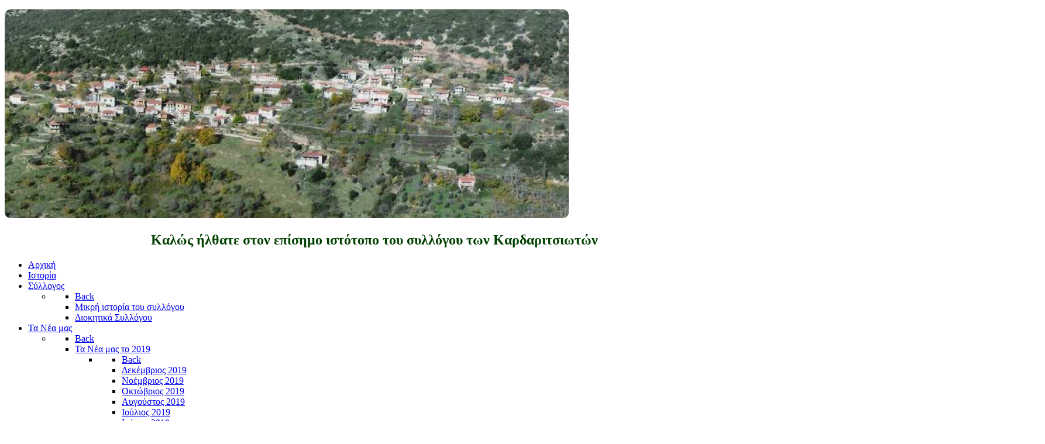

--- FILE ---
content_type: text/html; charset=utf-8
request_url: https://kardaritsi.gr/index.php/2019-01-09-10-32-14/2019-01-15-19-55-46/fotografies-1900-2014
body_size: 174994
content:
<!DOCTYPE html>
<html lang="el-GR" dir="ltr">
        <head>
<meta http-equiv="Content-Type" content="text/html;charset=UTF-8"/>
    
            <meta name="viewport" content="width=device-width, initial-scale=1.0"/>
        <meta http-equiv="X-UA-Compatible" content="IE=edge"/>
        

        
            
         <meta charset="utf-8"/>
	<base href="https://kardaritsi.gr/index.php/2019-01-09-10-32-14/2019-01-15-19-55-46/fotografies-1900-2014"/>
	<meta name="keywords" content="Καρδαρίτσι, χωριά Γορτυνίας, Σύλλογος Καρδαριτσιωτών"/>
	<meta name="author" content="Super User"/>
	<meta name="description" content='Επίσημη ιστοσελίδα των εν Αθήναις και απανταχού Καρδαριτσιωτών "Άγιος Νικόλαος" -Τα νέα του Καρδαριτσίου '/>
	<meta name="generator" content="Joomla! - Open Source Content Management"/>
	<title>Φωτογραφίες 1900 - 2014</title>
	<link href="/favicon.ico" rel="shortcut icon" type="image/vnd.microsoft.icon"/>
	
	
	
	
	
	
	
	
	
	<script type="application/json" class="joomla-script-options new">{"csrf.token":"e482439fe56f28e9111364fb8bfdee7f","system.paths":{"root":"","base":""}}</script>
	
	
	
	
	
	
	
	
	
	

    
                
<link rel="stylesheet" href="/cache/rokbooster/e7894559b7445f6102736be0b8a53d56.php"/>
<style></style>
<script src="/cache/rokbooster/03ef13638df9bf811dfb89f931167607.php"></script>
<script>jQuery(window).on('load',function(){new JCaption('img.caption');});if(typeof RokBoxSettings=='undefined')RokBoxSettings={pc:'100'};</script>
</head>

    <body class="gantry site com_content view-article no-layout no-task dir-ltr itemid-136 outline-11 g-offcanvas-left g-default g-style-preset2">
        
                    

        <div id="g-offcanvas" data-g-offcanvas-swipe="1" data-g-offcanvas-css3="1">
                        <div class="g-grid">                        

        <div class="g-block size-100">
             <div id="mobile-menu-6127-particle" class="g-content g-particle">            <div id="g-mobilemenu-container" data-g-menu-breakpoint="48rem"></div>
            </div>
        </div>
            </div>
    </div>
        <div id="g-page-surround">
            <div class="g-offcanvas-hide g-offcanvas-toggle" role="navigation" data-offcanvas-toggle aria-controls="g-offcanvas" aria-expanded="false"><i class="fa fa-fw fa-bars"></i></div>                        

                                                        
                <section id="g-navigation">
                <div class="g-container">                                <div class="g-grid">                        

        <div class="g-block size-100">
             <div class="g-content">
                                    <div class="platform-content"><div class="moduletable ">
						

<div class="custom">
	<p><img class="fot1" src="/images/fotos/more/kardaritsi_view1.jpg" alt="" width="964" height="357"/></p>
</div>
		</div></div>
            
        </div>
        </div>
            </div>
                            <div class="g-grid">                        

        <div class="g-block size-100">
             <div id="custom-8944-particle" class="g-content g-particle">            <h2 align="center"><font color="#004000" face="Comic Sans MS">Καλώς ήλθατε στον επίσημο ιστότοπο του συλλόγου των Καρδαριτσιωτών</font></h2>
            </div>
        </div>
            </div>
                            <div class="g-grid">                        

        <div class="g-block size-100">
             <div id="menu-8859-particle" class="g-content g-particle">            <nav class="g-main-nav" data-g-hover-expand="true">
        <ul class="g-toplevel">
                                                                                                                
        
                
        
                
        
        <li class="g-menu-item g-menu-item-type-component g-menu-item-101 g-standard  ">
                            <a class="g-menu-item-container" href="/index.php">
                                                                <span class="g-menu-item-content">
                                    <span class="g-menu-item-title">Αρχική</span>
            
                    </span>
                                                </a>
                                </li>
    
                                                                                                
        
                
        
                
        
        <li class="g-menu-item g-menu-item-type-component g-menu-item-111 g-standard  ">
                            <a class="g-menu-item-container" href="/index.php/2018-12-26-16-34-12">
                                                                <span class="g-menu-item-content">
                                    <span class="g-menu-item-title">Ιστορία</span>
            
                    </span>
                                                </a>
                                </li>
    
                                                                                                
        
                
        
                
        
        <li class="g-menu-item g-menu-item-type-component g-menu-item-112 g-parent g-standard g-menu-item-link-parent ">
                            <a class="g-menu-item-container" href="/index.php/2018-12-26-18-16-56">
                                                                <span class="g-menu-item-content">
                                    <span class="g-menu-item-title">Σύλλογος</span>
            
                    </span>
                    <span class="g-menu-parent-indicator" data-g-menuparent=""></span>                            </a>
                                                                            <ul class="g-dropdown g-inactive g-fade-in-up g-dropdown-right">
            <li class="g-dropdown-column">
                        <div class="g-grid">
                        <div class="g-block size-100">
            <ul class="g-sublevel">
                <li class="g-level-1 g-go-back">
                    <a class="g-menu-item-container" href="#" data-g-menuparent=""><span>Back</span></a>
                </li>
                                                                                                                    
        
                
        
                
        
        <li class="g-menu-item g-menu-item-type-component g-menu-item-114  ">
                            <a class="g-menu-item-container" href="/index.php/2018-12-26-18-16-56/2018-12-26-18-33-56">
                                                                <span class="g-menu-item-content">
                                    <span class="g-menu-item-title">Μικρή ιστορία του συλλόγου</span>
            
                    </span>
                                                </a>
                                </li>
    
                                                                                                
        
                
        
                
        
        <li class="g-menu-item g-menu-item-type-component g-menu-item-113  ">
                            <a class="g-menu-item-container" href="/index.php/2018-12-26-18-16-56/2018-12-26-18-32-52">
                                                                <span class="g-menu-item-content">
                                    <span class="g-menu-item-title">Διοκητικά Συλλόγου</span>
            
                    </span>
                                                </a>
                                </li>
    
    
            </ul>
        </div>
            </div>

            </li>
        </ul>
            </li>
    
                                                                                                
        
                
        
                
        
        <li class="g-menu-item g-menu-item-type-component g-menu-item-115 g-parent g-standard g-menu-item-link-parent ">
                            <a class="g-menu-item-container" href="/index.php/2018-12-26-18-43-11">
                                                                <span class="g-menu-item-content">
                                    <span class="g-menu-item-title">Τα Νέα μας</span>
            
                    </span>
                    <span class="g-menu-parent-indicator" data-g-menuparent=""></span>                            </a>
                                                                            <ul class="g-dropdown g-inactive g-fade-in-up g-dropdown-right">
            <li class="g-dropdown-column">
                        <div class="g-grid">
                        <div class="g-block size-100">
            <ul class="g-sublevel">
                <li class="g-level-1 g-go-back">
                    <a class="g-menu-item-container" href="#" data-g-menuparent=""><span>Back</span></a>
                </li>
                                                                                                                    
        
                
        
                
        
        <li class="g-menu-item g-menu-item-type-component g-menu-item-183 g-parent g-menu-item-link-parent ">
                            <a class="g-menu-item-container" href="/index.php/2018-12-26-18-43-11/ta-nea-mas-to-2019">
                                                                <span class="g-menu-item-content">
                                    <span class="g-menu-item-title">Τα Νέα μας το 2019</span>
            
                    </span>
                    <span class="g-menu-parent-indicator" data-g-menuparent=""></span>                            </a>
                                                                            <ul class="g-dropdown g-inactive g-fade-in-up g-dropdown-right">
            <li class="g-dropdown-column">
                        <div class="g-grid">
                        <div class="g-block size-100">
            <ul class="g-sublevel">
                <li class="g-level-2 g-go-back">
                    <a class="g-menu-item-container" href="#" data-g-menuparent=""><span>Back</span></a>
                </li>
                                                                                                                    
        
                
        
                
        
        <li class="g-menu-item g-menu-item-type-component g-menu-item-176  ">
                            <a class="g-menu-item-container" href="/index.php/2018-12-26-18-43-11/ta-nea-mas-to-2019/nea-dekemvriou-2019">
                                                                <span class="g-menu-item-content">
                                    <span class="g-menu-item-title">Δεκέμβριος 2019</span>
            
                    </span>
                                                </a>
                                </li>
    
                                                                                                
        
                
        
                
        
        <li class="g-menu-item g-menu-item-type-component g-menu-item-175  ">
                            <a class="g-menu-item-container" href="/index.php/2018-12-26-18-43-11/ta-nea-mas-to-2019/nea-noemvriou-2019">
                                                                <span class="g-menu-item-content">
                                    <span class="g-menu-item-title">Νοέμβριος 2019</span>
            
                    </span>
                                                </a>
                                </li>
    
                                                                                                
        
                
        
                
        
        <li class="g-menu-item g-menu-item-type-component g-menu-item-173  ">
                            <a class="g-menu-item-container" href="/index.php/2018-12-26-18-43-11/ta-nea-mas-to-2019/nea-oktovriou-2019">
                                                                <span class="g-menu-item-content">
                                    <span class="g-menu-item-title">Οκτώβριος 2019</span>
            
                    </span>
                                                </a>
                                </li>
    
                                                                                                
        
                
        
                
        
        <li class="g-menu-item g-menu-item-type-component g-menu-item-168  ">
                            <a class="g-menu-item-container" href="/index.php/2018-12-26-18-43-11/ta-nea-mas-to-2019/nea-avgoystou-2019">
                                                                <span class="g-menu-item-content">
                                    <span class="g-menu-item-title">Αυγούστος 2019</span>
            
                    </span>
                                                </a>
                                </li>
    
                                                                                                
        
                
        
                
        
        <li class="g-menu-item g-menu-item-type-component g-menu-item-167  ">
                            <a class="g-menu-item-container" href="/index.php/2018-12-26-18-43-11/ta-nea-mas-to-2019/nea-iouliou-2019">
                                                                <span class="g-menu-item-content">
                                    <span class="g-menu-item-title">Ιούλιος 2019</span>
            
                    </span>
                                                </a>
                                </li>
    
                                                                                                
        
                
        
                
        
        <li class="g-menu-item g-menu-item-type-component g-menu-item-165  ">
                            <a class="g-menu-item-container" href="/index.php/2018-12-26-18-43-11/ta-nea-mas-to-2019/ioynios-2019">
                                                                <span class="g-menu-item-content">
                                    <span class="g-menu-item-title">Ιούνιος 2019</span>
            
                    </span>
                                                </a>
                                </li>
    
                                                                                                
        
                
        
                
        
        <li class="g-menu-item g-menu-item-type-component g-menu-item-158  ">
                            <a class="g-menu-item-container" href="/index.php/2018-12-26-18-43-11/ta-nea-mas-to-2019/maios-2019">
                                                                <span class="g-menu-item-content">
                                    <span class="g-menu-item-title">Μάιος 2019</span>
            
                    </span>
                                                </a>
                                </li>
    
                                                                                                
        
                
        
                
        
        <li class="g-menu-item g-menu-item-type-component g-menu-item-157  ">
                            <a class="g-menu-item-container" href="/index.php/2018-12-26-18-43-11/ta-nea-mas-to-2019/aprilios-2019">
                                                                <span class="g-menu-item-content">
                                    <span class="g-menu-item-title">Απρίλιος 2019</span>
            
                    </span>
                                                </a>
                                </li>
    
                                                                                                
        
                
        
                
        
        <li class="g-menu-item g-menu-item-type-component g-menu-item-154  ">
                            <a class="g-menu-item-container" href="/index.php/2018-12-26-18-43-11/ta-nea-mas-to-2019/martios-2019">
                                                                <span class="g-menu-item-content">
                                    <span class="g-menu-item-title">Μάρτιος 2019</span>
            
                    </span>
                                                </a>
                                </li>
    
                                                                                                
        
                
        
                
        
        <li class="g-menu-item g-menu-item-type-component g-menu-item-146  ">
                            <a class="g-menu-item-container" href="/index.php/2018-12-26-18-43-11/ta-nea-mas-to-2019/fevrouarios-2019">
                                                                <span class="g-menu-item-content">
                                    <span class="g-menu-item-title">Φεβρουάριος 2019</span>
            
                    </span>
                                                </a>
                                </li>
    
                                                                                                
        
                
        
                
        
        <li class="g-menu-item g-menu-item-type-component g-menu-item-159  ">
                            <a class="g-menu-item-container" href="/index.php/2018-12-26-18-43-11/ta-nea-mas-to-2019/ianouarios-2019">
                                                                <span class="g-menu-item-content">
                                    <span class="g-menu-item-title">Ιανουάριος 2019</span>
            
                    </span>
                                                </a>
                                </li>
    
    
            </ul>
        </div>
            </div>

            </li>
        </ul>
            </li>
    
                                                                                                
        
                
        
                
        
        <li class="g-menu-item g-menu-item-type-component g-menu-item-131 g-parent g-menu-item-link-parent ">
                            <a class="g-menu-item-container" href="/index.php/2018-12-26-18-43-11/2018">
                                                                <span class="g-menu-item-content">
                                    <span class="g-menu-item-title">Τα Νέα μας το 2018</span>
            
                    </span>
                    <span class="g-menu-parent-indicator" data-g-menuparent=""></span>                            </a>
                                                                            <ul class="g-dropdown g-inactive g-fade-in-up g-dropdown-right">
            <li class="g-dropdown-column">
                        <div class="g-grid">
                        <div class="g-block size-100">
            <ul class="g-sublevel">
                <li class="g-level-2 g-go-back">
                    <a class="g-menu-item-container" href="#" data-g-menuparent=""><span>Back</span></a>
                </li>
                                                                                                                    
        
                
        
                
        
        <li class="g-menu-item g-menu-item-type-component g-menu-item-123  ">
                            <a class="g-menu-item-container" href="/index.php/2018-12-26-18-43-11/2018/2018-12-29-17-09-39">
                                                                <span class="g-menu-item-content">
                                    <span class="g-menu-item-title">Δεκέμβριος 2018</span>
            
                    </span>
                                                </a>
                                </li>
    
                                                                                                
        
                
        
                
        
        <li class="g-menu-item g-menu-item-type-component g-menu-item-121  ">
                            <a class="g-menu-item-container" href="/index.php/2018-12-26-18-43-11/2018/menu-11-2018">
                                                                <span class="g-menu-item-content">
                                    <span class="g-menu-item-title">Νοέμβριος 2018</span>
            
                    </span>
                                                </a>
                                </li>
    
                                                                                                
        
                
        
                
        
        <li class="g-menu-item g-menu-item-type-component g-menu-item-119  ">
                            <a class="g-menu-item-container" href="/index.php/2018-12-26-18-43-11/2018/menu-10-2018">
                                                                <span class="g-menu-item-content">
                                    <span class="g-menu-item-title">Οκτώβριος 2018</span>
            
                    </span>
                                                </a>
                                </li>
    
                                                                                                
        
                
        
                
        
        <li class="g-menu-item g-menu-item-type-component g-menu-item-118  ">
                            <a class="g-menu-item-container" href="/index.php/2018-12-26-18-43-11/2018/menu-08-2018">
                                                                <span class="g-menu-item-content">
                                    <span class="g-menu-item-title">Αύγουστος 2018</span>
            
                    </span>
                                                </a>
                                </li>
    
                                                                                                
        
                
        
                
        
        <li class="g-menu-item g-menu-item-type-component g-menu-item-117  ">
                            <a class="g-menu-item-container" href="/index.php/2018-12-26-18-43-11/2018/07-2018">
                                                                <span class="g-menu-item-content">
                                    <span class="g-menu-item-title">Ιούλιος 2018</span>
            
                    </span>
                                                </a>
                                </li>
    
    
            </ul>
        </div>
            </div>

            </li>
        </ul>
            </li>
    
                                                                                                
        
                
        
                
        
        <li class="g-menu-item g-menu-item-type-component g-menu-item-249 g-parent g-menu-item-link-parent ">
                            <a class="g-menu-item-container" href="/index.php/2018-12-26-18-43-11/ta-nea-mas-to-2020">
                                                                <span class="g-menu-item-content">
                                    <span class="g-menu-item-title">Τα Νέα μας το 2020</span>
            
                    </span>
                    <span class="g-menu-parent-indicator" data-g-menuparent=""></span>                            </a>
                                                                            <ul class="g-dropdown g-inactive g-fade-in-up g-dropdown-right">
            <li class="g-dropdown-column">
                        <div class="g-grid">
                        <div class="g-block size-100">
            <ul class="g-sublevel">
                <li class="g-level-2 g-go-back">
                    <a class="g-menu-item-container" href="#" data-g-menuparent=""><span>Back</span></a>
                </li>
                                                                                                                    
        
                
        
                
        
        <li class="g-menu-item g-menu-item-type-component g-menu-item-219  ">
                            <a class="g-menu-item-container Τελετή ονοματοδοσίας " href="/index.php/2018-12-26-18-43-11/ta-nea-mas-to-2020/nea-oktovriou-2020" title="Τελετή ονοματοδοσίας ">
                                                <img src="/images/fotos/2020_10/2020_10_01.jpg" alt="Οκτωβρίου 2020"/>
                                                    <span class="g-menu-item-content">
                                    <span class="g-menu-item-title">Οκτωβρίου 2020</span>
            
                    </span>
                                                </a>
                                </li>
    
                                                                                                
        
                
        
                
        
        <li class="g-menu-item g-menu-item-type-component g-menu-item-220  ">
                            <a class="g-menu-item-container" href="/index.php/2018-12-26-18-43-11/ta-nea-mas-to-2020/septemvrios-2020">
                                                <img src="/images/fotos/2020_09/small/2020_09_01_small.jpg" alt="Σεπτέμβριος 2020"/>
                                                    <span class="g-menu-item-content">
                                    <span class="g-menu-item-title">Σεπτέμβριος 2020</span>
            
                    </span>
                                                </a>
                                </li>
    
                                                                                                
        
                
        
                
        
        <li class="g-menu-item g-menu-item-type-component g-menu-item-207  ">
                            <a class="g-menu-item-container" href="/index.php/2018-12-26-18-43-11/ta-nea-mas-to-2020/august-2020-15">
                                                                <span class="g-menu-item-content">
                                    <span class="g-menu-item-title">Αύγουστος 2020</span>
            
                    </span>
                                                </a>
                                </li>
    
                                                                                                
        
                
        
                
        
        <li class="g-menu-item g-menu-item-type-component g-menu-item-201  ">
                            <a class="g-menu-item-container" href="/index.php/2018-12-26-18-43-11/ta-nea-mas-to-2020/ioylios-2020">
                                                                <span class="g-menu-item-content">
                                    <span class="g-menu-item-title">Ιούλιος 2020</span>
            
                    </span>
                                                </a>
                                </li>
    
                                                                                                
        
                
        
                
        
        <li class="g-menu-item g-menu-item-type-component g-menu-item-202  ">
                            <a class="g-menu-item-container" href="/index.php/2018-12-26-18-43-11/ta-nea-mas-to-2020/ioynios-20-20">
                                                                <span class="g-menu-item-content">
                                    <span class="g-menu-item-title">Ιούνιος _ 2020</span>
            
                    </span>
                                                </a>
                                </li>
    
                                                                                                
        
                
        
                
        
        <li class="g-menu-item g-menu-item-type-component g-menu-item-182  ">
                            <a class="g-menu-item-container" href="/index.php/2018-12-26-18-43-11/ta-nea-mas-to-2020/xoroesperida-2020">
                                                                <span class="g-menu-item-content">
                                    <span class="g-menu-item-title">Χοροεσπερίδα 2020</span>
            
                    </span>
                                                </a>
                                </li>
    
                                                                                                
        
                
        
                
        
        <li class="g-menu-item g-menu-item-type-component g-menu-item-181  ">
                            <a class="g-menu-item-container" href="/index.php/2018-12-26-18-43-11/ta-nea-mas-to-2020/fevrouarios-2020">
                                                                <span class="g-menu-item-content">
                                    <span class="g-menu-item-title">Φεβρουάριος 2020</span>
            
                    </span>
                                                </a>
                                </li>
    
                                                                                                
        
                
        
                
        
        <li class="g-menu-item g-menu-item-type-component g-menu-item-184  ">
                            <a class="g-menu-item-container" href="/index.php/2018-12-26-18-43-11/ta-nea-mas-to-2020/koinonika-nea-2020">
                                                                <span class="g-menu-item-content">
                                    <span class="g-menu-item-title">Κοινωνικά νέα 2020</span>
            
                    </span>
                                                </a>
                                </li>
    
    
            </ul>
        </div>
            </div>

            </li>
        </ul>
            </li>
    
                                                                                                
        
                
        
                
        
        <li class="g-menu-item g-menu-item-type-component g-menu-item-250 g-parent g-menu-item-link-parent ">
                            <a class="g-menu-item-container" href="/index.php/2018-12-26-18-43-11/ta-nea-mas-to-2021">
                                                <img src="/images/fotos/2021/2021_12_06_02.jpg" alt="Τα νέα μας το 2021"/>
                                                    <span class="g-menu-item-content">
                                    <span class="g-menu-item-title">Τα νέα μας το 2021</span>
            
                    </span>
                    <span class="g-menu-parent-indicator" data-g-menuparent=""></span>                            </a>
                                                                            <ul class="g-dropdown g-inactive g-fade-in-up g-dropdown-right">
            <li class="g-dropdown-column">
                        <div class="g-grid">
                        <div class="g-block size-100">
            <ul class="g-sublevel">
                <li class="g-level-2 g-go-back">
                    <a class="g-menu-item-container" href="#" data-g-menuparent=""><span>Back</span></a>
                </li>
                                                                                                                    
        
                
        
                
        
        <li class="g-menu-item g-menu-item-type-component g-menu-item-254  ">
                            <a class="g-menu-item-container" href="/index.php/2018-12-26-18-43-11/ta-nea-mas-to-2021/katolisthiseis-dekemvrios-21" title="Κατολισθήσεις, Δεκέμβριος 2021">
                                                <img src="/images/fotos/2021/2021_12_kardaritsi_01.jpg" alt="Κατολισθήσεις Δεκέμβριος 21"/>
                                                    <span class="g-menu-item-content">
                                    <span class="g-menu-item-title">Κατολισθήσεις Δεκέμβριος 21</span>
            
                    </span>
                                                </a>
                                </li>
    
                                                                                                
        
                
        
                
        
        <li class="g-menu-item g-menu-item-type-component g-menu-item-253  ">
                            <a class="g-menu-item-container" href="/index.php/2018-12-26-18-43-11/ta-nea-mas-to-2021/dekemvrios-2021" title="Δεκέμβριος 2021">
                                                <img src="/images/fotos/2021/2021_12_06_02.jpg" alt="Δεκέμβριος 2021"/>
                                                    <span class="g-menu-item-content">
                                    <span class="g-menu-item-title">Δεκέμβριος 2021</span>
            
                    </span>
                                                </a>
                                </li>
    
                                                                                                
        
                
        
                
        
        <li class="g-menu-item g-menu-item-type-component g-menu-item-252  ">
                            <a class="g-menu-item-container" href="/index.php/2018-12-26-18-43-11/ta-nea-mas-to-2021/aygoustos-2021" title="Αύγουστος 2021">
                                                <img src="/images/fotos/2021/2021_08_kardaritsi_03.jpg" alt="Αύγουστος 2021"/>
                                                    <span class="g-menu-item-content">
                                    <span class="g-menu-item-title">Αύγουστος 2021</span>
            
                    </span>
                                                </a>
                                </li>
    
                                                                                                
        
                
        
                
        
        <li class="g-menu-item g-menu-item-type-component g-menu-item-251  ">
                            <a class="g-menu-item-container" href="/index.php/2018-12-26-18-43-11/ta-nea-mas-to-2021/ioylios-2021" title="Ιούλιος 2021, Καρδαρίτσι">
                                                <img src="/images/fotos/2021/2021_07_kardaritsi_03.jpg" alt="Ιούλιος 2021"/>
                                                    <span class="g-menu-item-content">
                                    <span class="g-menu-item-title">Ιούλιος 2021</span>
            
                    </span>
                                                </a>
                                </li>
    
    
            </ul>
        </div>
            </div>

            </li>
        </ul>
            </li>
    
                                                                                                
        
                
        
                
        
        <li class="g-menu-item g-menu-item-type-component g-menu-item-266 g-parent g-menu-item-link-parent ">
                            <a class="g-menu-item-container" href="/index.php/2018-12-26-18-43-11/ta-nea-mas-to-2022">
                                                <img src="[data-uri]" alt="Τα νέα μας το 2022"/>
                                                    <span class="g-menu-item-content">
                                    <span class="g-menu-item-title">Τα νέα μας το 2022</span>
            
                    </span>
                    <span class="g-menu-parent-indicator" data-g-menuparent=""></span>                            </a>
                                                                            <ul class="g-dropdown g-inactive g-fade-in-up g-dropdown-right">
            <li class="g-dropdown-column">
                        <div class="g-grid">
                        <div class="g-block size-100">
            <ul class="g-sublevel">
                <li class="g-level-2 g-go-back">
                    <a class="g-menu-item-container" href="#" data-g-menuparent=""><span>Back</span></a>
                </li>
                                                                                                                    
        
                
        
                
        
        <li class="g-menu-item g-menu-item-type-component g-menu-item-267  ">
                            <a class="g-menu-item-container" href="/index.php/2018-12-26-18-43-11/ta-nea-mas-to-2022/martios-2022">
                                                                <span class="g-menu-item-content">
                                    <span class="g-menu-item-title">Μάρτιος 2022</span>
            
                    </span>
                                                </a>
                                </li>
    
                                                                                                
        
                
        
                
        
        <li class="g-menu-item g-menu-item-type-component g-menu-item-268  ">
                            <a class="g-menu-item-container" href="/index.php/2018-12-26-18-43-11/ta-nea-mas-to-2022/ioynios-2022">
                                                                <span class="g-menu-item-content">
                                    <span class="g-menu-item-title">Ιούνιος 2022</span>
            
                    </span>
                                                </a>
                                </li>
    
    
            </ul>
        </div>
            </div>

            </li>
        </ul>
            </li>
    
                                                                                                
        
                
        
                
        
        <li class="g-menu-item g-menu-item-type-component g-menu-item-269 g-parent g-menu-item-link-parent ">
                            <a class="g-menu-item-container" href="/index.php/2018-12-26-18-43-11/koinonika-nea">
                                                                <span class="g-menu-item-content">
                                    <span class="g-menu-item-title">Κοινωνικά νέα</span>
            
                    </span>
                    <span class="g-menu-parent-indicator" data-g-menuparent=""></span>                            </a>
                                                                            <ul class="g-dropdown g-inactive g-fade-in-up g-dropdown-right">
            <li class="g-dropdown-column">
                        <div class="g-grid">
                        <div class="g-block size-100">
            <ul class="g-sublevel">
                <li class="g-level-2 g-go-back">
                    <a class="g-menu-item-container" href="#" data-g-menuparent=""><span>Back</span></a>
                </li>
                                                                                                                    
        
                
        
                
        
        <li class="g-menu-item g-menu-item-type-component g-menu-item-160  ">
                            <a class="g-menu-item-container" href="/index.php/2018-12-26-18-43-11/koinonika-nea/koinonika-nea-2019">
                                                                <span class="g-menu-item-content">
                                    <span class="g-menu-item-title">Κοινωνικά νέα 2019</span>
            
                    </span>
                                                </a>
                                </li>
    
                                                                                                
        
                
        
                
        
        <li class="g-menu-item g-menu-item-type-component g-menu-item-270  ">
                            <a class="g-menu-item-container" href="/index.php/2018-12-26-18-43-11/koinonika-nea/koinonika-nea-2022">
                                                                <span class="g-menu-item-content">
                                    <span class="g-menu-item-title">Κοινωνικά νέα 2022</span>
            
                    </span>
                                                </a>
                                </li>
    
    
            </ul>
        </div>
            </div>

            </li>
        </ul>
            </li>
    
                                                                                                
        
                
        
                
        
        <li class="g-menu-item g-menu-item-type-component g-menu-item-276  ">
                            <a class="g-menu-item-container" href="/index.php/2018-12-26-18-43-11/ta-nea-mas-to-2023">
                                                                <span class="g-menu-item-content">
                                    <span class="g-menu-item-title">Τα νέα μας το 2023</span>
            
                    </span>
                                                </a>
                                </li>
    
    
            </ul>
        </div>
            </div>

            </li>
        </ul>
            </li>
    
                                                                                                
        
                
        
                
        
        <li class="g-menu-item g-menu-item-type-component g-menu-item-124 g-parent g-standard g-menu-item-link-parent ">
                            <a class="g-menu-item-container" href="/index.php/2019-01-09-08-27-49">
                                                                <span class="g-menu-item-content">
                                    <span class="g-menu-item-title">Τοποθεσία</span>
            
                    </span>
                    <span class="g-menu-parent-indicator" data-g-menuparent=""></span>                            </a>
                                                                            <ul class="g-dropdown g-inactive g-fade-in-up g-dropdown-right">
            <li class="g-dropdown-column">
                        <div class="g-grid">
                        <div class="g-block size-100">
            <ul class="g-sublevel">
                <li class="g-level-1 g-go-back">
                    <a class="g-menu-item-container" href="#" data-g-menuparent=""><span>Back</span></a>
                </li>
                                                                                                                    
        
                
        
                
        
        <li class="g-menu-item g-menu-item-type-component g-menu-item-125  ">
                            <a class="g-menu-item-container" href="/index.php/2019-01-09-08-27-49/2019-01-09-08-58-51">
                                                                <span class="g-menu-item-content">
                                    <span class="g-menu-item-title">Τα τοπωνύμια του Καρδαριτσίου</span>
            
                    </span>
                                                </a>
                                </li>
    
                                                                                                
        
                
        
                
        
        <li class="g-menu-item g-menu-item-type-component g-menu-item-126  ">
                            <a class="g-menu-item-container" href="/index.php/2019-01-09-08-27-49/2019-01-09-09-41-17">
                                                                <span class="g-menu-item-content">
                                    <span class="g-menu-item-title">Αξιοθέατα</span>
            
                    </span>
                                                </a>
                                </li>
    
    
            </ul>
        </div>
            </div>

            </li>
        </ul>
            </li>
    
                                                                                                
        
                
        
                
        
        <li class="g-menu-item g-menu-item-type-component g-menu-item-127 g-parent active g-standard g-menu-item-link-parent ">
                            <a class="g-menu-item-container" href="/index.php/2019-01-09-10-32-14">
                                                                <span class="g-menu-item-content">
                                    <span class="g-menu-item-title">Αρχεία</span>
            
                    </span>
                    <span class="g-menu-parent-indicator" data-g-menuparent=""></span>                            </a>
                                                                            <ul class="g-dropdown g-inactive g-fade-in-up g-dropdown-right">
            <li class="g-dropdown-column">
                        <div class="g-grid">
                        <div class="g-block size-100">
            <ul class="g-sublevel">
                <li class="g-level-1 g-go-back">
                    <a class="g-menu-item-container" href="#" data-g-menuparent=""><span>Back</span></a>
                </li>
                                                                                                                    
        
                
        
                
        
        <li class="g-menu-item g-menu-item-type-component g-menu-item-128  ">
                            <a class="g-menu-item-container" href="/index.php/2019-01-09-10-32-14/2019-01-09-10-33-01">
                                                                <span class="g-menu-item-content">
                                    <span class="g-menu-item-title">Ποιήματα - τραγούδια</span>
            
                    </span>
                                                </a>
                                </li>
    
                                                                                                
        
                
        
                
        
        <li class="g-menu-item g-menu-item-type-component g-menu-item-129  ">
                            <a class="g-menu-item-container" href="/index.php/2019-01-09-10-32-14/2019-01-09-18-32-09">
                                                                <span class="g-menu-item-content">
                                    <span class="g-menu-item-title">Φάκελος Λατομείο</span>
            
                    </span>
                                                </a>
                                </li>
    
                                                                                                
        
                
        
                
        
        <li class="g-menu-item g-menu-item-type-component g-menu-item-130  ">
                            <a class="g-menu-item-container" href="/index.php/2019-01-09-10-32-14/2019-01-09-18-33-03">
                                                                <span class="g-menu-item-content">
                                    <span class="g-menu-item-title">Φάκελος Δρόμος Παραλογγοί - Τριπόταμα</span>
            
                    </span>
                                                </a>
                                </li>
    
                                                                                                
        
                
        
                
        
        <li class="g-menu-item g-menu-item-type-component g-menu-item-133 g-parent active g-menu-item-link-parent ">
                            <a class="g-menu-item-container" href="/index.php/2019-01-09-10-32-14/2019-01-15-19-55-46">
                                                                <span class="g-menu-item-content">
                                    <span class="g-menu-item-title">Φωτογραφίες</span>
            
                    </span>
                    <span class="g-menu-parent-indicator" data-g-menuparent=""></span>                            </a>
                                                                            <ul class="g-dropdown g-inactive g-fade-in-up g-dropdown-right">
            <li class="g-dropdown-column">
                        <div class="g-grid">
                        <div class="g-block size-100">
            <ul class="g-sublevel">
                <li class="g-level-2 g-go-back">
                    <a class="g-menu-item-container" href="#" data-g-menuparent=""><span>Back</span></a>
                </li>
                                                                                                                    
        
                
        
                
        
        <li class="g-menu-item g-menu-item-type-component g-menu-item-135  ">
                            <a class="g-menu-item-container" href="/index.php/2019-01-09-10-32-14/2019-01-15-19-55-46/fotografies-2016-2015">
                                                                <span class="g-menu-item-content">
                                    <span class="g-menu-item-title">Φωτογραφίες 2015 - 2016</span>
            
                    </span>
                                                </a>
                                </li>
    
                                                                                                
        
                
        
                
        
        <li class="g-menu-item g-menu-item-type-component g-menu-item-136 active  ">
                            <a class="g-menu-item-container" href="/index.php/2019-01-09-10-32-14/2019-01-15-19-55-46/fotografies-1900-2014">
                                                                <span class="g-menu-item-content">
                                    <span class="g-menu-item-title">Φωτογραφίες 1900 - 2014</span>
            
                    </span>
                                                </a>
                                </li>
    
                                                                                                
        
                
        
                
        
        <li class="g-menu-item g-menu-item-type-component g-menu-item-137  ">
                            <a class="g-menu-item-container" href="/index.php/2019-01-09-10-32-14/2019-01-15-19-55-46/fotografies-2017-2019">
                                                                <span class="g-menu-item-content">
                                    <span class="g-menu-item-title">Φωτογραφίες 2017 - 2019</span>
            
                    </span>
                                                </a>
                                </li>
    
                                                                                                
        
                
        
                
        
        <li class="g-menu-item g-menu-item-type-component g-menu-item-153  ">
                            <a class="g-menu-item-container" href="/index.php/2019-01-09-10-32-14/2019-01-15-19-55-46/vinteo-martios-2019">
                                                                <span class="g-menu-item-content">
                                    <span class="g-menu-item-title">Βίντεο Μάρτιος 2019</span>
            
                    </span>
                                                </a>
                                </li>
    
    
            </ul>
        </div>
            </div>

            </li>
        </ul>
            </li>
    
    
            </ul>
        </div>
            </div>

            </li>
        </ul>
            </li>
    
                                                                                                
        
                
        
                
        
        <li class="g-menu-item g-menu-item-type-component g-menu-item-134 g-standard  ">
                            <a class="g-menu-item-container" href="/index.php/2019-01-16-08-51-19">
                                                                <span class="g-menu-item-content">
                                    <span class="g-menu-item-title">Επαγγελματίες</span>
            
                    </span>
                                                </a>
                                </li>
    
                                                                                                
        
                
        
                
        
        <li class="g-menu-item g-menu-item-type-component g-menu-item-145 g-standard  ">
                            <a class="g-menu-item-container" href="/index.php/epikoinonia">
                                                                <span class="g-menu-item-content">
                                    <span class="g-menu-item-title">Επικοινωνία</span>
            
                    </span>
                                                </a>
                                </li>
    
                                                                                                
        
                
        
                
        
        <li class="g-menu-item g-menu-item-type-component g-menu-item-174 g-standard  ">
                            <a class="g-menu-item-container" href="/index.php/gallery">
                                                                <span class="g-menu-item-content">
                                    <span class="g-menu-item-title">Φωτογραφίες</span>
            
                    </span>
                                                </a>
                                </li>
    
    
        </ul>
    </nav>
            </div>
        </div>
            </div>
            </div>
        
    </section>
                                                    
                <main id="g-main">
                <div class="g-container">                                <div class="g-grid">                        

        <div class="g-block size-15">
             <div class="spacer"></div>
        </div>
                    

        <div class="g-block size-70">
             <div class="g-content">
                                                            <div class="platform-content row-fluid"><div class="span12"><div class="item-page" itemscope itemtype="https://schema.org/Article">
	<meta itemprop="inLanguage" content="el-GR"/>
	
		
						
		
	
	
		
								<div itemprop="articleBody">
		<div align="center">
<p><span style="color: #004000; font-family: Comic Sans MS; font-size: x-large;">Δείτε φωτογραφίες από το χωριό και τις εκδηλώσεις του!</span></p>
<div class="btn-group">
<a href="/2019-01-09-10-32-14/2019-01-15-19-55-46"><button class="btn btn-primary" type="button">2017 - 2019</button></a> <a href="/index.php/2019-01-09-10-32-14/2019-01-15-19-55-46/fotografies-2016-2015"><button class="btn btn-primary" type="button">2015 - 2016</button></a> <a href="/2019-01-09-10-32-14/2019-01-15-19-55-46/fotografies-1900-2014"><button class="btn btn-primary" type="button">1900 - 2014</button></a>
</div>
</div>
<p> </p>
<p align="center"><span style="color: #004000; font-family: Comic Sans MS; font-size: x-large;">Δείτε φωτογραφίες από την εκδήλωση του προστάτη των απανταχού Καρδαριτσιωτών, Αγίου Νικολάου, Δεκέμβριος 2014.</span></p>
<p align="center"><br/><br/> <a title="Φωτογραφίες από την εκδήλωση του προστάτη των απανταχού Καρδαριτσιωτών, Αγίου Νικολάου, Δεκέμβριος 2014." href="/fotos/2014_12_06/kardaritsi-061214-01.jpg" rel="prettyPhoto[gal061214]"><img class="fot1" title="Φωτογραφίες από την εκδήλωση του προστάτη των απανταχού Καρδαριτσιωτών, Αγίου Νικολάου." src="/images/fotos/2014_12_06/kardaritsi-061214-01.jpg" alt="Φωτογραφίες από την εκδήλωση του προστάτη των απανταχού Καρδαριτσιωτών, Αγίου Νικολάου, Δεκέμβριος 2014."/></a> <a title="Φωτογραφίες από την εκδήλωση του προστάτη των απανταχού Καρδαριτσιωτών, Αγίου Νικολάου, Δεκέμβριος 2014." href="/fotos/2014_12_06/kardaritsi-061214-04.jpg" rel="prettyPhoto[gal061214]"><img class="fot1" title="Φωτογραφίες από την εκδήλωση του προστάτη των απανταχού Καρδαριτσιωτών, Αγίου Νικολάου." src="/images/fotos/2014_12_06/kardaritsi-061214-04.jpg" alt="Φωτογραφίες από την εκδήλωση του προστάτη των απανταχού Καρδαριτσιωτών, Αγίου Νικολάου, Δεκέμβριος 2014."/></a> <a title="Φωτογραφίες από την εκδήλωση του προστάτη των απανταχού Καρδαριτσιωτών, Αγίου Νικολάου, Δεκέμβριος 2014." href="/fotos/2014_12_06/kardaritsi-061214-05.jpg" rel="prettyPhoto[gal061214]"><img class="fot1" title="Φωτογραφίες από την εκδήλωση του προστάτη των απανταχού Καρδαριτσιωτών, Αγίου Νικολάου." src="/images/fotos/2014_12_06/kardaritsi-061214-05.jpg" alt="Φωτογραφίες από την εκδήλωση του προστάτη των απανταχού Καρδαριτσιωτών, Αγίου Νικολάου, Δεκέμβριος 2014."/></a> <a title="Φωτογραφίες από την εκδήλωση του προστάτη των απανταχού Καρδαριτσιωτών, Αγίου Νικολάου, Δεκέμβριος 2014." href="/fotos/2014_12_06/kardaritsi-061214-06.jpg" rel="prettyPhoto[gal061214]"><img class="fot1" title="Φωτογραφίες από την εκδήλωση του προστάτη των απανταχού Καρδαριτσιωτών, Αγίου Νικολάου." src="/images/fotos/2014_12_06/kardaritsi-061214-06.jpg" alt="Φωτογραφίες από την εκδήλωση του προστάτη των απανταχού Καρδαριτσιωτών, Αγίου Νικολάου, Δεκέμβριος 2014."/></a> <a title="Φωτογραφίες από την εκδήλωση του προστάτη των απανταχού Καρδαριτσιωτών, Αγίου Νικολάου, Δεκέμβριος 2014." href="/fotos/2014_12_06/kardaritsi-061214-02.jpg" rel="prettyPhoto[gal061214]"><img class="fot1" title="Φωτογραφίες από την εκδήλωση του προστάτη των απανταχού Καρδαριτσιωτών, Αγίου Νικολάου." src="/images/fotos/2014_12_06/kardaritsi-061214-02.jpg" alt="Φωτογραφίες από την εκδήλωση του προστάτη των απανταχού Καρδαριτσιωτών, Αγίου Νικολάου, Δεκέμβριος 2014."/></a></p>
<p align="right"><span style="font-size: small;"><a href="https://onedrive.live.com/redir?resid=E59E880B2DFE75D1!650&amp;authkey=!ANnrAFQnm0MkBsY&amp;ithint=folder%2cjpg">Δείτε τις φωτογραφίες σε υψηλή ανάλυση εδώ.</a></span></p>
<p align="center"> </p>
<hr/>
<p><span style="color: #004000; font-family: Comic Sans MS; font-size: x-large;">Δείτε φωτογραφίες από την ετήσια χοροεσπερίδα 2014 του συλλόγου των Καρδαριτσιωτών, Μάρτιος 2014, Αθήνα!</span></p>
<p align="center"><br/><br/> <a title="Από την  ετήσια χοροεσπερίδα 2014 του συλλόγου των Καρδαριτσιωτών, Μάρτιος 2014, Αθήνα!" href="/fotos/2014_03_15/kardaritsi_15_3%20_2014_10.jpg" rel="prettyPhoto[gal4]"><img class="fot1" title="Από την  ετήσια χοροεσπερίδα 2014 του συλλόγου των Καρδαριτσιωτών, Μάρτιος 2014, Αθήνα!" src="/images/fotos/2014_03_15/kardaritsi_15_3%20_2014_10.jpg" alt="Από την  ετήσια χοροεσπερίδα 2014 του συλλόγου των Καρδαριτσιωτών, Μάρτιος 2014, Αθήνα!"/></a> <a title="Από την  ετήσια χοροεσπερίδα 2014 του συλλόγου των Καρδαριτσιωτών, Μάρτιος 2014, Αθήνα!" href="/fotos/2014_03_15/kardaritsi_15_3%20_2014_16.jpg" rel="prettyPhoto[gal4]"><img class="fot1" title="Από την  ετήσια χοροεσπερίδα 2014 του συλλόγου των Καρδαριτσιωτών, Μάρτιος 2014, Αθήνα!" src="/images/fotos/2014_03_15/kardaritsi_15_3%20_2014_16.jpg" alt="Από την  ετήσια χοροεσπερίδα 2014 του συλλόγου των Καρδαριτσιωτών, Μάρτιος 2014, Αθήνα!"/></a> <a title="Από την  ετήσια χοροεσπερίδα 2014 του συλλόγου των Καρδαριτσιωτών, Μάρτιος 2014, Αθήνα!" href="/fotos/2014_03_15/kardaritsi_15_3%20_2014_18.jpg" rel="prettyPhoto[gal4]"><img class="fot1" title="Από την  ετήσια χοροεσπερίδα 2014 του συλλόγου των Καρδαριτσιωτών, Μάρτιος 2014, Αθήνα!" src="/images/fotos/2014_03_15/kardaritsi_15_3%20_2014_18.jpg" alt="Από την  ετήσια χοροεσπερίδα 2014 του συλλόγου των Καρδαριτσιωτών, Μάρτιος 2014, Αθήνα!"/></a> <a title="Από την  ετήσια χοροεσπερίδα 2014 του συλλόγου των Καρδαριτσιωτών, Μάρτιος 2014, Αθήνα!" href="/fotos/2014_03_15/kardaritsi_15_3%20_2014_29.jpg" rel="prettyPhoto[gal4]"><img class="fot1" title="Από την  ετήσια χοροεσπερίδα 2014 του συλλόγου των Καρδαριτσιωτών, Μάρτιος 2014, Αθήνα!" src="/images/fotos/2014_03_15/kardaritsi_15_3%20_2014_29.jpg" alt="Από την  ετήσια χοροεσπερίδα 2014 του συλλόγου των Καρδαριτσιωτών, Μάρτιος 2014, Αθήνα!"/></a> <a title="Από την  ετήσια χοροεσπερίδα 2014 του συλλόγου των Καρδαριτσιωτών, Μάρτιος 2014, Αθήνα!" href="/fotos/2014_03_15/kardaritsi_15_3%20_2014_23.jpg" rel="prettyPhoto[gal4]"><img class="fot1" title="Από την  ετήσια χοροεσπερίδα 2014 του συλλόγου των Καρδαριτσιωτών, Μάρτιος 2014, Αθήνα!" src="/images/fotos/2014_03_15/kardaritsi_15_3%20_2014_23.jpg" alt="Από την  ετήσια χοροεσπερίδα 2014 του συλλόγου των Καρδαριτσιωτών, Μάρτιος 2014, Αθήνα!"/></a> <iframe src="https://onedrive.live.com/embed?cid=E59E880B2DFE75D1&amp;resid=E59E880B2DFE75D1%21603&amp;authkey=AMT8tTi7X24SaXc" width="165" height="128" frameborder="0" scrolling="no"></iframe></p>
<hr/>
<p align="center"><br/><br/></p>
<p><span style="color: #004000; font-family: Comic Sans MS; font-size: x-large;">Δείτε φωτογραφίες από την κοπή της πίττας του συλλόγου 2014 στο Καρδαρίτσι!</span></p>
<p align="center"><br/><br/> <a title="Από την κοπή της πίττας του συλλόγου 2014 στο Καρδαρίτσι" href="/fotos/2014_02_09/kardaritsi_kopi_pitas_001.jpg" rel="prettyPhoto[gal3]"><img class="fot1" title="Από την κοπή της πίττας του συλλόγου 2014 στο Καρδαρίτσι" src="/images/fotos/2014_02_09/kardaritsi_kopi_pitas_001.jpg" alt="Από την κοπή της πίττας του συλλόγου 2014 στο Καρδαρίτσι"/></a> <a title="Από την κοπή της πίττας του συλλόγου 2014 στο Καρδαρίτσι" href="/fotos/2014_02_09/kardaritsi_kopi_pitas_002.jpg" rel="prettyPhoto[gal3]"><img class="fot1" title="Από την κοπή της πίττας του συλλόγου 2014 στο Καρδαρίτσι" src="/images/fotos/2014_02_09/kardaritsi_kopi_pitas_002.jpg" alt="Από την κοπή της πίττας του συλλόγου 2014 στο Καρδαρίτσι"/></a> <a title="Από την κοπή της πίττας του συλλόγου 2014 στο Καρδαρίτσι" href="/fotos/2014_02_09/kardaritsi_kopi_pitas_003.jpg" rel="prettyPhoto[gal3]"><img class="fot1" title="Από την κοπή της πίττας του συλλόγου 2014 στο Καρδαρίτσι" src="/images/fotos/2014_02_09/kardaritsi_kopi_pitas_003.jpg" alt="Από την κοπή της πίττας του συλλόγου 2014 στο Καρδαρίτσι"/></a> <a title="Από την κοπή της πίττας του συλλόγου 2014 στο Καρδαρίτσι" href="/fotos/2014_02_09/kardaritsi_kopi_pitas_004.jpg" rel="prettyPhoto[gal3]"><img class="fot1" title="Από την κοπή της πίττας του συλλόγου 2014 στο Καρδαρίτσι" src="/images/fotos/2014_02_09/kardaritsi_kopi_pitas_004.jpg" alt="Από την κοπή της πίττας του συλλόγου 2014 στο Καρδαρίτσι"/></a> <a title="Από την κοπή της πίττας του συλλόγου 2014 στο Καρδαρίτσι" href="/fotos/2014_02_09/kardaritsi_kopi_pitas_005.jpg" rel="prettyPhoto[gal3]"><img class="fot1" title="Από την κοπή της πίττας του συλλόγου 2014 στο Καρδαρίτσι" src="/images/fotos/2014_02_09/kardaritsi_kopi_pitas_005.jpg" alt="Από την κοπή της πίττας του συλλόγου 2014 στο Καρδαρίτσι"/></a> <a title="Από την κοπή της πίττας του συλλόγου 2014 στο Καρδαρίτσι" href="/fotos/2014_02_09/kardaritsi_kopi_pitas_006.jpg" rel="prettyPhoto[gal3]"><img class="fot1" title="Από την κοπή της πίττας του συλλόγου 2014 στο Καρδαρίτσι" src="/images/fotos/2014_02_09/kardaritsi_kopi_pitas_006.jpg" alt="Από την κοπή της πίττας του συλλόγου 2014 στο Καρδαρίτσι"/></a> <a title="Από την κοπή της πίττας του συλλόγου 2014 στο Καρδαρίτσι" href="/fotos/2014_02_09/kardaritsi_kopi_pitas_007.jpg" rel="prettyPhoto[gal3]"><img class="fot1" title="Από την κοπή της πίττας του συλλόγου 2014 στο Καρδαρίτσι" src="/images/fotos/2014_02_09/kardaritsi_kopi_pitas_007.jpg" alt="Από την κοπή της πίττας του συλλόγου 2014 στο Καρδαρίτσι"/></a> <a title="Από την κοπή της πίττας του συλλόγου 2014 στο Καρδαρίτσι" href="/fotos/2014_02_09/kardaritsi_kopi_pitas_008.jpg" rel="prettyPhoto[gal3]"><img class="fot1" title="Από την κοπή της πίττας του συλλόγου 2014 στο Καρδαρίτσι" src="/images/fotos/2014_02_09/kardaritsi_kopi_pitas_008.jpg" alt="Από την κοπή της πίττας του συλλόγου 2014 στο Καρδαρίτσι"/></a></p>
<hr/>
<p><span style="color: #004000; font-family: Comic Sans MS; font-size: x-large;">Δείτε φωτογραφίες από την αρτοκλασία και την λειτουργία στο ναό του Αγ. Νικολάου, Δεκέμβριος 2013!</span></p>
<p align="center"><br/><br/> <a title="Από την αρτοκλασία και την λειτουργία στο ναό του Αγ. Νικολάου, Δεκέμβριος 2013" href="/fotos/2013_12_05/kardaritsi_122013_001.jpg" rel="prettyPhoto[gal2]"><img class="fot1" title="Από την αρτοκλασία και την λειτουργία στο ναό του Αγ. Νικολάου, Δεκέμβριος 2013" src="/images/fotos/2013_12_05/kardaritsi_122013_001.jpg" alt="Από την αρτοκλασία και την λειτουργία στο ναό του Αγ. Νικολάου, Δεκέμβριος 2013"/></a> <a title="Από την αρτοκλασία και την λειτουργία στο ναό του Αγ. Νικολάου, Δεκέμβριος 2013" href="/fotos/2013_12_05/kardaritsi_122013_002.jpg" rel="prettyPhoto[gal2]"><img class="fot1" title="Από την αρτοκλασία και την λειτουργία στο ναό του Αγ. Νικολάου, Δεκέμβριος 2013" src="/images/fotos/2013_12_05/kardaritsi_122013_002.jpg" alt="Από την αρτοκλασία και την λειτουργία στο ναό του Αγ. Νικολάου, Δεκέμβριος 2013"/></a> <a title="Από την αρτοκλασία και την λειτουργία στο ναό του Αγ. Νικολάου, Δεκέμβριος 2013" href="/fotos/2013_12_05/kardaritsi_122013_003.jpg" rel="prettyPhoto[gal2]"><img class="fot1" title="Από την αρτοκλασία και την λειτουργία στο ναό του Αγ. Νικολάου, Δεκέμβριος 2013" src="/images/fotos/2013_12_05/kardaritsi_122013_003.jpg" alt="Από την αρτοκλασία και την λειτουργία στο ναό του Αγ. Νικολάου, Δεκέμβριος 2013"/></a> <a title="Από την αρτοκλασία και την λειτουργία στο ναό του Αγ. Νικολάου, Δεκέμβριος 2013" href="/fotos/2013_12_05/kardaritsi_122013_004.jpg" rel="prettyPhoto[gal2]"><img class="fot1" title="Από την αρτοκλασία και την λειτουργία στο ναό του Αγ. Νικολάου, Δεκέμβριος 2013" src="/images/fotos/2013_12_05/kardaritsi_122013_004.jpg" alt="Από την αρτοκλασία και την λειτουργία στο ναό του Αγ. Νικολάου, Δεκέμβριος 2013"/></a> <a title="Από την αρτοκλασία και την λειτουργία στο ναό του Αγ. Νικολάου, Δεκέμβριος 2013" href="/fotos/2013_12_05/kardaritsi_122013_005.jpg" rel="prettyPhoto[gal2]"><img class="fot1" title="Από την αρτοκλασία και την λειτουργία στο ναό του Αγ. Νικολάου, Δεκέμβριος 2013" src="/images/fotos/2013_12_05/kardaritsi_122013_005.jpg" alt="Από την αρτοκλασία και την λειτουργία στο ναό του Αγ. Νικολάου, Δεκέμβριος 2013"/></a> <a title="Από την αρτοκλασία και την λειτουργία στο ναό του Αγ. Νικολάου, Δεκέμβριος 2013" href="/fotos/2013_12_05/kardaritsi_122013_006.jpg" rel="prettyPhoto[gal2]"><img class="fot1" title="Από την αρτοκλασία και την λειτουργία στο ναό του Αγ. Νικολάου, Δεκέμβριος 2013" src="/images/fotos/2013_12_05/kardaritsi_122013_006.jpg" alt="Από την αρτοκλασία και την λειτουργία στο ναό του Αγ. Νικολάου, Δεκέμβριος 2013"/></a> <a title="Από την αρτοκλασία και την λειτουργία στο ναό του Αγ. Νικολάου, Δεκέμβριος 2013" href="/fotos/2013_12_05/kardaritsi_122013_007.jpg" rel="prettyPhoto[gal2]"><img class="fot1" title="Από την αρτοκλασία και την λειτουργία στο ναό του Αγ. Νικολάου, Δεκέμβριος 2013" src="/images/fotos/2013_12_05/kardaritsi_122013_007.jpg" alt="Από την αρτοκλασία και την λειτουργία στο ναό του Αγ. Νικολάου, Δεκέμβριος 2013"/></a></p>
<hr/>
<p><span style="color: #004000; font-family: Comic Sans MS; font-size: x-large;">Δείτε φωτογραφίες από το Καρδαριτσιώτικο αντάμωμα, Αύγουστος 2013!</span></p>
<p align="center"><br/><br/> <a title="Από το Καρδαριτσιώτικο αντάμωμα Αύγουστος 2013" href="/fotos/2013_08_15/15_08_13__01.jpg"><img class="fot1" title="Από το Καρδαριτσιώτικο αντάμωμα Αύγουστος 2013" src="/images/fotos/2013_08_15/15_08_13__01.jpg" alt="Από το Καρδαριτσιώτικο αντάμωμα Αύγουστος 2013"/></a> <a title="Από το Καρδαριτσιώτικο αντάμωμα Αύγουστος 2013" href="/fotos/2013_08_15/15_08_13__02.jpg"><img class="fot1" title="Από το Καρδαριτσιώτικο αντάμωμα Αύγουστος 2013" src="/images/fotos/2013_08_15/15_08_13__02.jpg" alt="Από το Καρδαριτσιώτικο αντάμωμα Αύγουστος 2013"/></a> <a title="Από το Καρδαριτσιώτικο αντάμωμα Αύγουστος 2013" href="/fotos/2013_08_15/15_08_13__03.jpg"><img class="fot1" title="Από το Καρδαριτσιώτικο αντάμωμα Αύγουστος 2013" src="/images/fotos/2013_08_15/15_08_13__03.jpg" alt="Από το Καρδαριτσιώτικο αντάμωμα Αύγουστος 2013"/></a> <a title="Από το Καρδαριτσιώτικο αντάμωμα Αύγουστος 2013" href="/fotos/2013_08_15/15_08_13__04.jpg"><img class="fot1" title="Από το Καρδαριτσιώτικο αντάμωμα Αύγουστος 2013" src="/images/fotos/2013_08_15/15_08_13__04.jpg" alt="Από το Καρδαριτσιώτικο αντάμωμα Αύγουστος 2013"/></a> <a title="Από το Καρδαριτσιώτικο αντάμωμα Αύγουστος 2013" href="/fotos/2013_08_15/15_08_13__05.jpg"><img class="fot1" title="Από το Καρδαριτσιώτικο αντάμωμα Αύγουστος 2013" src="/images/fotos/2013_08_15/15_08_13__05.jpg" alt="Από το Καρδαριτσιώτικο αντάμωμα Αύγουστος 2013"/></a> <a title="Από το Καρδαριτσιώτικο αντάμωμα Αύγουστος 2013" href="/fotos/2013_08_15/15_08_13__06.jpg"><img class="fot1" title="Από το Καρδαριτσιώτικο αντάμωμα Αύγουστος 2013" src="/images/fotos/2013_08_15/15_08_13__06.jpg" alt="Από το Καρδαριτσιώτικο αντάμωμα Αύγουστος 2013"/></a> <a title="Από το Καρδαριτσιώτικο αντάμωμα Αύγουστος 2013" href="/fotos/2013_08_15/15_08_13__07.jpg"><img class="fot1" title="Από το Καρδαριτσιώτικο αντάμωμα Αύγουστος 2013" src="/images/fotos/2013_08_15/15_08_13__07.jpg" alt="Από το Καρδαριτσιώτικο αντάμωμα Αύγουστος 2013"/></a> <a title="Από το Καρδαριτσιώτικο αντάμωμα Αύγουστος 2013" href="/fotos/2013_08_15/15_08_13__09.jpg"><img class="fot1" title="Από το Καρδαριτσιώτικο αντάμωμα Αύγουστος 2013" src="/images/fotos/2013_08_15/15_08_13__09.jpg" alt="Από το Καρδαριτσιώτικο αντάμωμα Αύγουστος 2013"/></a> <a title="Από το Καρδαριτσιώτικο αντάμωμα Αύγουστος 2013" href="/fotos/2013_08_15/15_08_13__08.jpg"><img class="fot1" title="Από το Καρδαριτσιώτικο αντάμωμα Αύγουστος 2013" src="/images/fotos/2013_08_15/15_08_13__08.jpg" alt="Από το Καρδαριτσιώτικο αντάμωμα Αύγουστος 2013"/></a> <br/><br/></p>
<hr/>
<p><span style="color: #004000; font-family: Comic Sans MS; font-size: x-large;">Δείτε φωτογραφίες από την ετήσια χοροεσπερίδα 2013 του συλλόγου των Καρδαριτσιωτών, Μάρτιος 2013, Αθήνα!</span></p>
<p align="center"><br/><br/> <img class="fot1" title="Ετήσια χοροεσπερίδα 2013 του συλλόγου των Καρδαριτσιωτών, Μάρτιος 2013, Αθήνα" src="/images/fotos/2013_03_09/2013_dance_01.jpg" alt="Ετήσια χοροεσπερίδα 2013 του συλλόγου των Καρδαριτσιωτών, Μάρτιος 2013, Αθήνα" width="320"/> <iframe src="https://onedrive.live.com/embed?cid=E59E880B2DFE75D1&amp;resid=E59E880B2DFE75D1%21539&amp;authkey=AIyn1VG21GzWF90" width="165" height="128" frameborder="0" scrolling="no"></iframe> <br/><br/><br/></p>
<hr/>
<p><span style="color: #004000; font-family: Comic Sans MS; font-size: x-large;">Δείτε φωτογραφίες από την κοπή της πίττας του συλλόγου 2013 στο Καρδαρίτσι!</span></p>
<p align="center"><br/><br/> <img class="fot1" title="Καρδαρίτσι, κοπή πίτας συλλόγου Καρδαριτσιωτών, Φεβρουάριος 2013" src="/images/fotos/2013_02_10/kopi_pitas_kardaritsi03.jpg" alt="Καρδαρίτσι, κοπή πίτας συλλόγου Καρδαριτσιωτών, Φεβρουάριος 2013" width="320"/> <iframe src="https://onedrive.live.com/embed?cid=E59E880B2DFE75D1&amp;resid=E59E880B2DFE75D1%21531&amp;authkey=ACVrihGjo_oLQ-A" width="165" height="128" frameborder="0" scrolling="no"></iframe> <br/><br/><br/></p>
<hr/>
<p><span style="color: #004000; font-family: Comic Sans MS; font-size: x-large;">Δείτε φωτογραφίες από την κοπή της πίττας του συλλόγου 2013 στην Αθήνα!</span></p>
<p align="center"><br/><br/> <img class="fot1" title="Αθήνα, κοπή πίτας συλλόγου Καρδαριτσιωτών, Ιανουάριος 2013" src="/images/fotos/2013_01_13/kopi_pitas_07.jpg" alt="Αθήνα, κοπή πίτας συλλόγου Καρδαριτσιωτών, Ιανουάριος 2013" width="320"/> <iframe src="https://onedrive.live.com/embed?cid=E59E880B2DFE75D1&amp;resid=E59E880B2DFE75D1%21507&amp;authkey=AIFbkPYb5sjHeGE" width="165" height="128" frameborder="0" scrolling="no"></iframe> <br/><br/><br/> <img class="fot1" title="Αθήνα, κοπή πίτας συλλόγου Καρδαριτσιωτών, Ιανουάριος 2013" src="/images/fotos/2013_01_13/kopi_pitas_01.jpg" alt="Αθήνα, κοπή πίτας συλλόγου Καρδαριτσιωτών, Ιανουάριος 2013" width="220"/> <img class="fot1" title="Αθήνα, κοπή πίτας συλλόγου Καρδαριτσιωτών, Ιανουάριος 2013" src="/images/fotos/2013_01_13/kopi_pitas_02.jpg" alt="Αθήνα, κοπή πίτας συλλόγου Καρδαριτσιωτών, Ιανουάριος 2013" width="220"/> <img class="fot1" title="Αθήνα, κοπή πίτας συλλόγου Καρδαριτσιωτών, Ιανουάριος 2013" src="/images/fotos/2013_01_13/kopi_pitas_11.jpg" alt="Αθήνα, κοπή πίτας συλλόγου Καρδαριτσιωτών, Ιανουάριος 2013" width="220"/> <img class="fot1" title="Αθήνα, κοπή πίτας συλλόγου Καρδαριτσιωτών, Ιανουάριος 2013" src="/images/fotos/2013_01_13/kopi_pitas_12.jpg" alt="Αθήνα, κοπή πίτας συλλόγου Καρδαριτσιωτών, Ιανουάριος 2013" width="220"/> <img class="fot1" title="Αθήνα, κοπή πίτας συλλόγου Καρδαριτσιωτών, Ιανουάριος 2013" src="/images/fotos/2013_01_13/kopi_pitas_14.jpg" alt="Αθήνα, κοπή πίτας συλλόγου Καρδαριτσιωτών, Ιανουάριος 2013" width="220"/> <img class="fot1" title="Αθήνα, κοπή πίτας συλλόγου Καρδαριτσιωτών, Ιανουάριος 2013" src="/images/fotos/2013_01_13/kopi_pitas_15.jpg" alt="Αθήνα, κοπή πίτας συλλόγου Καρδαριτσιωτών, Ιανουάριος 2013" width="220"/> <br/><br/></p>
<hr/>
<p><span style="color: #004000; font-family: Comic Sans MS; font-size: x-large;">Δείτε φωτογραφίες από τον εορτασμό του Αγ. Νικόλαου στο Καρδαρίτσι, Δεκέμβριος 2012!</span></p>
<p align="center"><br/><br/> <img class="fot1" title="Φωτογραφία από τον εορτασμό του Αγ. Νικόλαου στο Καρδαρίτσι, Δεκέμβριος 2012" src="/images/fotos/fotos_12_12/5_12_12.jpg" width="420"/> <iframe src="https://onedrive.live.com/embed?cid=E59E880B2DFE75D1&amp;resid=E59E880B2DFE75D1%21501&amp;authkey=AEMv9Es3qcu-DfQ" width="165" height="128" frameborder="0" scrolling="no"></iframe></p>
<hr/>
<p><span style="color: #004000; font-family: Comic Sans MS; font-size: x-large;">Δείτε φωτογραφίες από την κατάθεση στεφάνου στις 28/10/2012!</span></p>
<p align="center"><br/><br/> <img class="fot1" title="Καρδαρίτσι, κατάθεση στεφάνου, Οκτώβριος 2012" src="/images/fotos/2012_10_28/28_10_2012001.jpg" width="320"/> <iframe src="https://onedrive.live.com/embed?cid=E59E880B2DFE75D1&amp;resid=E59E880B2DFE75D1%21491&amp;authkey=ALKRLJPyrFaeNjk" width="165" height="128" frameborder="0" scrolling="no"></iframe></p>
<hr/>
<p><span style="color: #004000; font-family: Comic Sans MS; font-size: x-large;">Δείτε φωτογραφίες από το Καρδαριτσιώτικο αντάμωμα, Αύγουστος 2012!</span></p>
<p align="center"><br/><br/> <img class="fot1" title="Καρδαρίτσι, Καρδαριτσιώτικο αντάμωμα, Αύγουστος 2012" src="/images/fotos/2012_08_15/2012_08_14_001.jpg" width="320"/> <iframe src="https://onedrive.live.com/embed?cid=E59E880B2DFE75D1&amp;resid=E59E880B2DFE75D1%21478&amp;authkey=AJxU75Ts4YOUzko" width="165" height="128" frameborder="0" scrolling="no"></iframe> <br/><br/><br/> <img class="fot1" title="Φωτογραφία από τον Καρδαρίτσι, Δεκαπενταύγουστος 2012." src="/images/fotos/2012_08_15/2012_08_14_001.jpg" width="220"/> <img class="fot1" title="Φωτογραφία από τον Καρδαρίτσι, Δεκαπενταύγουστος 2012." src="/images/fotos/2012_08_15/2012_08_14_002.jpg" width="220"/> <img class="fot1" title="Φωτογραφία από τον Καρδαρίτσι, Δεκαπενταύγουστος 2012." src="/images/fotos/2012_08_15/2012_08_14_003.jpg" width="220"/> <img class="fot1" title="Φωτογραφία από τον Καρδαρίτσι, Δεκαπενταύγουστος 2012." src="/images/fotos/2012_08_15/2012_08_14_004.jpg" width="220"/> <img class="fot1" title="Φωτογραφία από τον Καρδαρίτσι, Δεκαπενταύγουστος 2012." src="/images/fotos/2012_08_15/2012_08_14_005.jpg" width="220"/> <img src="[data-uri]" class="fot1" title="Φωτογραφία από τον Καρδαρίτσι, Δεκαπενταύγουστος 2012." width="220"/> <br/><br/></p>
<hr/>
<div align="center">
<p><span style="color: #004000; font-family: Comic Sans MS; font-size: x-large;">Δείτε φωτογραφίες από άλλες εκδηλώσεις</span></p>
<br/><br/>
</div>
<p><span style="color: #004000; font-family: Comic Sans MS; font-size: x-large;">Δείτε φωτογραφίες από το πανηγύρι της Αγ. Παρασκευής, Ιούλιος 2012!</span></p>
<p align="center"><br/><br/> <img class="fot1" title="Καρδαρίτσι, Αγ. Παρασκευή,Ιούλιος 2012" src="/images/fotos/more/kardaritsi260712.JPG" width="320"/> <iframe src="https://onedrive.live.com/embed?cid=E59E880B2DFE75D1&amp;resid=E59E880B2DFE75D1%21424&amp;authkey=ALNskpIaKyUhRyg" width="165" height="128" frameborder="0" scrolling="no"></iframe> <br/><br/><br/></p>
<hr/>
<p><span style="color: #004000; font-family: Comic Sans MS; font-size: x-large;">Δείτε φωτογραφίες από τον χορό του συλλόγου το 2012!</span></p>
<p align="center"><br/><br/> <img class="fot1" title="Καρδαρίτσι" src="/images/fotos/more/2012_dance.jpg" width="320"/> <iframe src="https://onedrive.live.com/embed?cid=E59E880B2DFE75D1&amp;resid=E59E880B2DFE75D1%21350&amp;authkey=AHSnOZk1AD9iiog" width="165" height="128" frameborder="0" scrolling="no"></iframe> <br/><br/><br/></p>
<hr/>
<p><span style="color: #004000; font-family: Comic Sans MS; font-size: x-large;">Καρδαριτσιώτικο αντάμωμα,<br/> Αύγουστος 2011!</span></p>
<p align="center"><br/><br/> <img src="[data-uri]" class="fot1" title="Καρδαρίτσι" width="320"/> <iframe src="https://onedrive.live.com/embed?cid=E59E880B2DFE75D1&amp;resid=E59E880B2DFE75D1%21260&amp;authkey=AKn80hLjmz0GS8M" width="165" height="128" frameborder="0" scrolling="no"></iframe></p>
<hr/>
<p><span style="color: #004000; font-family: Comic Sans MS; font-size: x-large;">Δείτε φωτογραφίες από τον χορό του συλλόγου το 2011!</span></p>
<p align="center"><br/><br/> <img src="[data-uri]" class="fot1" title="Καρδαρίτσι" width="320"/> <iframe src="https://onedrive.live.com/embed?cid=E59E880B2DFE75D1&amp;resid=E59E880B2DFE75D1%21105&amp;authkey=ACrgIHzckcH6v3o" width="165" height="128" frameborder="0" scrolling="no"></iframe><br/><br/><br/></p>
<hr/>
<p><span style="color: #004000; font-family: Comic Sans MS; font-size: x-large;">Πάσχα 2011 - Καρδαρίτσι!</span></p>
<p align="center"><br/> <img src="[data-uri]" class="fot1" title="Καρδαρίτσι" width="320"/> <br/><br/><br/></p>
<hr/>
<p><span style="color: #004000; font-family: Comic Sans MS; font-size: x-large;">Ιούλιος 2011 - Καρδαρίτσι!</span></p>
<p align="center"><br/> <img src="[data-uri]" class="fot1" title="Καρδαρίτσι" width="320"/> <iframe src="https://onedrive.live.com/embed?cid=E59E880B2DFE75D1&amp;resid=E59E880B2DFE75D1%21237&amp;authkey=AJBRJEhLc737zZQ" width="165" height="128" frameborder="0" scrolling="no"></iframe> <br/><br/><br/></p>
<hr/>
<p><span style="color: #004000; font-family: Comic Sans MS; font-size: x-large;">Ιστορικές φωτογραφίες. Ιστορικές στιγμές και πρόσωπα !</span></p>
<p align="center"><br/><br/> <img class="fot1" title="Καρδαρίτσι" src="/images/fotos/more/13.jpg" width="320"/> <iframe src="https://onedrive.live.com/embed?cid=E59E880B2DFE75D1&amp;resid=E59E880B2DFE75D1%21204&amp;authkey=AIKMaEdYvDYGeQE" width="165" height="128" frameborder="0" scrolling="no"></iframe></p>
<p><span style="color: #004000; font-family: Comic Sans MS; font-size: x-large;">Επιπλέον φωτογραφίες από το Καρδαρίτσι</span></p>
<p align="center"><br/><br/> <img src="[data-uri]" height="240" title="Καρδαρίτσι" width="320"/> <img src="[data-uri]" class="fot1" title="Καρδαρίτσι" width="320"/> <img class="fot1" title="Καρδαρίτσι" src="/images/fotos/more/003.jpg" width="320"/> <img class="fot1" title="Καρδαρίτσι" src="/images/fotos/more/004.jpg" width="320"/> <img src="[data-uri]" class="fot1" title="Καρδαρίτσι" width="320"/> <img class="fot1" title="Καρδαρίτσι" src="/images/fotos/more/007.jpg" width="320"/> <img class="fot1" title="Καρδαρίτσι" src="/images/fotos/more/009.jpg" width="320"/> <img class="fot1" title="Καρδαρίτσι" src="/images/fotos/more/010.jpg" width="320"/> <br/><br/><br/></p>
<div> </div> 	</div>

	
							</div></div></div>
    
            
    </div>
        </div>
                    

        <div class="g-block size-15">
             <div class="spacer"></div>
        </div>
            </div>
                            <div class="g-grid">                        

        <div class="g-block size-100">
             <div class="g-system-messages">
                                            <div id="system-message-container">
    </div>

            
    </div>
        </div>
            </div>
            </div>
        
    </main>
                                                    
                <footer id="g-footer">
                <div class="g-container">                                <div class="g-grid">                        

        <div class="g-block size-22">
             <div id="custom-8540-particle" class="g-content g-particle">            <span class="border">
<p><strong>ΠΕΡΙΗΓΗΘΕΙΤΕ</strong><br/></p>
<a href="/index.php"><button type="button" class="btn btn-primary">Αρχική</button></a><br/><br/>
<a href="/index.php/2018-12-26-18-16-56/2018-12-26-18-32-52"><button type="button" class="btn btn-primary">Ο σύλλογος</button></a><br/><br/>
<a href="/index.php/2018-12-26-18-16-56/2018-12-26-18-33-56"><button type="button" class="btn btn-primary">Ένα κομμάτι ιστορίας</button></a><br/><br/>
<a href="/index.php/2019-01-09-08-27-49/2019-01-09-08-58-51"><button type="button" class="btn btn-primary">Τοπωνύμια</button></a><br/><br/>
<a href="/index.php/2019-01-09-08-27-49/2019-01-09-09-41-17"><button type="button" class="btn btn-primary">Αξιοθέατα</button></a><br/><br/>
<a href="/old/"><button type="button" class="btn btn-primary">Παλαιό Site</button></a>
</span>
            </div>
        </div>
                    

        <div class="g-block size-22">
             <div id="custom-3939-particle" class="g-content g-particle">            <p><strong>ΤΑ ΝΕΑ ΜΑΣ</strong><br/></p>

<a href="/index.php/2018-12-26-18-43-11/ta-nea-mas-to-2022"><button type="button" class="btn btn-primary">Τα νέα του 2022</button></a><br/><br/>

<a href="/index.php/2018-12-26-18-43-11/ta-nea-mas-to-2021"><button type="button" class="btn btn-primary">Τα νέα του 2021</button></a><br/><br/>

<a href="/index.php/2018-12-26-18-43-11/ta-nea-mas-to-2020"><button type="button" class="btn btn-primary">Τα νέα του 2020</button></a><br/><br/>

<a href="/index.php/2018-12-26-18-43-11/ta-nea-mas-to-2019"><button type="button" class="btn btn-primary">Τα νέα του 2019</button></a><br/><br/>

<a href="/index.php/2018-12-26-18-43-11/2018"><button type="button" class="btn btn-primary">Τα νέα του 2018</button></a><br/><br/>
            </div>
        </div>
                    

        <div class="g-block size-22">
             <div id="custom-8160-particle" class="g-content g-particle">            <p><strong>ΕΠΙΚΟΙΝΩΝΙΑ</strong><br/></p>
<a href="https://kardaritsi.gr/index.php/2019-01-09-10-32-14/2019-01-15-19-55-46"><button type="button" class="btn btn-success">Φωτογραφίες</button></a><br/><br/>
<a href="mailto:Email:%20kardaritsi@hotmail.gr" target="_blank" title="E-Mail senden" class="text-warning"><button type="button" class="btn btn-info">Email: kardaritsi@hotmail.gr</button></a>
            </div>
        </div>
                    

        <div class="g-block size-34">
             <div id="custom-9667-particle" class="g-content g-particle">            <p><strong>ΕΥΧΑΡΙΣΤΙΕΣ</strong></p>
<p>Ευχαριστούμε ιδιαίτερα όλους τους πατριώτες που στηρίζουν τον σύλλογο του χωριού μας, το σύλλογο των Καρδαριτσιωτών. Είμαστε περήφανοι για το χωριό μας και όλους τους πατριώτες μας. Είναι χαρά μας να επικοινωνείτε μαζί μας και είμαστε εδώ για τα αναρτήσουμε τις απόψεις σας για το χωριό, τα νέα σας, τις φωτογραφίες που θέλετε να μοιραστείτε μαζί μας, αλλά και ακόμη περισσότερα.</p>
            </div>
        </div>
            </div>
                            <div class="g-grid">                        

        <div class="g-block  size-33-3">
             <div id="social-8258-particle" class="g-content g-particle">            <div class="g-social social">
                                            <a href="http://facebook.com//groups/22890498321/" target="_blank" rel="noopener noreferrer" title="facebook" aria-label="facebook">
                <span class="fa fa-facebook-official"></span>                            </a>
            </div>
            </div>
        </div>
                    

        <div class="g-block  size-33-3">
             <div id="copyright-7613-particle" class="g-content g-particle">            ©
    2011 -     2026
            </div>
        </div>
                    

        <div class="g-block  size-33-3">
             <div id="branding-7571-particle" class="g-content g-particle">            <div class="g-branding branding">
    <strong>Design: Αντώνης Δημόπουλος</strong>
</div>
            </div>
        </div>
            </div>
            </div>
        
    </footer>
                                
                        

        </div>
                    

                        <script type="text/javascript" src="/media/gantry5/assets/js/main.js"></script>
    

    

        <style>.fot1{border:0;-webkit-border-radius:10px;-moz-border-radius:10px;border-radius: 10px;}</style>
    </body>
</html>
